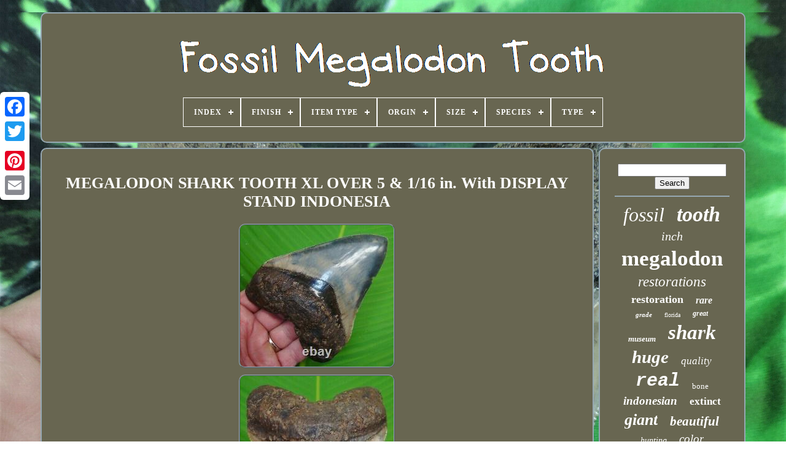

--- FILE ---
content_type: text/html
request_url: https://fossilmegalodontooth.com/megalodon_shark_tooth_xl_over_5_1_16_in_with_display_stand_indonesia.html
body_size: 4800
content:
  <!DOCTYPE HTML>  

	

	
		 <HTML>			
 	

  	
<!--##############################################################################################################################################################-->
<HEAD>
			
 


		
  <TITLE>
  	  Megalodon Shark Tooth Xl Over 5 & 1/16 In. With Display Stand Indonesia	</TITLE> 	
	
		 <META HTTP-EQUIV='content-type' CONTENT='text/html; charset=UTF-8'>  
		<META NAME='viewport' CONTENT='width=device-width, initial-scale=1'>  
  
	
	 <LINK HREF='https://fossilmegalodontooth.com/qygytaxany.css' REL='stylesheet'  TYPE='text/css'>
	 	<LINK HREF='https://fossilmegalodontooth.com/disyqole.css'   TYPE='text/css'	REL='stylesheet'> 
    

		
 	<SCRIPT   SRC='https://code.jquery.com/jquery-latest.min.js' TYPE='text/javascript'>  </SCRIPT>  


	 		  <SCRIPT TYPE='text/javascript' SRC='https://fossilmegalodontooth.com/kapegy.js'></SCRIPT>

		
	
	 	<SCRIPT SRC='https://fossilmegalodontooth.com/qylej.js'	TYPE='text/javascript'>	


	
</SCRIPT>
 	  
	 
  	<SCRIPT	ASYNC	SRC='https://fossilmegalodontooth.com/wokocityn.js' TYPE='text/javascript'>	
 </SCRIPT>		 

	 	 
	<SCRIPT ASYNC  TYPE='text/javascript'  SRC='https://fossilmegalodontooth.com/xivo.js'>

 </SCRIPT> 	
	
	<SCRIPT TYPE='text/javascript'>var a2a_config = a2a_config || {};a2a_config.no_3p = 1;
</SCRIPT>  

   
		  
<SCRIPT  ASYNC  SRC='//static.addtoany.com/menu/page.js'   TYPE='text/javascript'> </SCRIPT>
 


	
  	<SCRIPT   SRC='//static.addtoany.com/menu/page.js'  ASYNC  TYPE='text/javascript'>  

</SCRIPT>	 


	



<SCRIPT  ASYNC	SRC='//static.addtoany.com/menu/page.js'   TYPE='text/javascript'>	 	</SCRIPT>
	
 



   			</HEAD>	
  	
<BODY DATA-ID='355063105741'>
  






	<DIV  CLASS='a2a_kit a2a_kit_size_32 a2a_floating_style a2a_vertical_style' STYLE='left:0px; top:150px;'>	
 
		
 <A CLASS='a2a_button_facebook'>		


</A> 
		
		
	  

<!--##############################################################################################################################################################-->
<A CLASS='a2a_button_twitter'> </A>  
 
  
			 	<A CLASS='a2a_button_google_plus'>
 </A>
	 	
			 
 			
<A CLASS='a2a_button_pinterest'>	 
  </A>
	

		
    <A CLASS='a2a_button_email'>	

</A>
	
	 
 
</DIV> 
  

	


<DIV ID='xanupogipy'>	 


  	 
			 
<!--##############################################################################################################################################################-->
<DIV ID='melicuhiz'>  	 	   
					 

<A   HREF='https://fossilmegalodontooth.com/'>	<IMG  SRC='https://fossilmegalodontooth.com/fossil_megalodon_tooth.gif' ALT='Fossil Megalodon Tooth'>
		 
 </A> 	
 


			
<div id='wevucy' class='align-center'>
<ul>
<li class='has-sub'><a href='https://fossilmegalodontooth.com/'><span>Index</span></a>
<ul>
	<li><a href='https://fossilmegalodontooth.com/newest_items_fossil_megalodon_tooth.html'><span>Newest items</span></a></li>
	<li><a href='https://fossilmegalodontooth.com/most_popular_items_fossil_megalodon_tooth.html'><span>Most popular items</span></a></li>
	<li><a href='https://fossilmegalodontooth.com/latest_videos_fossil_megalodon_tooth.html'><span>Latest videos</span></a></li>
</ul>
</li>

<li class='has-sub'><a href='https://fossilmegalodontooth.com/finish/'><span>Finish</span></a>
<ul>
	<li><a href='https://fossilmegalodontooth.com/finish/polished.html'><span>Polished (2)</span></a></li>
	<li><a href='https://fossilmegalodontooth.com/finish/unpolished.html'><span>Unpolished (15)</span></a></li>
	<li><a href='https://fossilmegalodontooth.com/newest_items_fossil_megalodon_tooth.html'>... (4577)</a></li>
</ul>
</li>

<li class='has-sub'><a href='https://fossilmegalodontooth.com/item_type/'><span>Item Type</span></a>
<ul>
	<li><a href='https://fossilmegalodontooth.com/item_type/fossil.html'><span>Fossil (7)</span></a></li>
	<li><a href='https://fossilmegalodontooth.com/item_type/fossils.html'><span>Fossils (4)</span></a></li>
	<li><a href='https://fossilmegalodontooth.com/item_type/megalodon.html'><span>Megalodon (221)</span></a></li>
	<li><a href='https://fossilmegalodontooth.com/newest_items_fossil_megalodon_tooth.html'>... (4362)</a></li>
</ul>
</li>

<li class='has-sub'><a href='https://fossilmegalodontooth.com/orgin/'><span>Orgin</span></a>
<ul>
	<li><a href='https://fossilmegalodontooth.com/orgin/atlantic_ocean.html'><span>Atlantic Ocean (11)</span></a></li>
	<li><a href='https://fossilmegalodontooth.com/orgin/atlantic_ocean_usa.html'><span>Atlantic Ocean Usa (75)</span></a></li>
	<li><a href='https://fossilmegalodontooth.com/newest_items_fossil_megalodon_tooth.html'>... (4508)</a></li>
</ul>
</li>

<li class='has-sub'><a href='https://fossilmegalodontooth.com/size/'><span>Size</span></a>
<ul>
	<li><a href='https://fossilmegalodontooth.com/size/1_72_inches.html'><span>1.72 Inches (2)</span></a></li>
	<li><a href='https://fossilmegalodontooth.com/size/1_96_inches.html'><span>1.96 Inches (2)</span></a></li>
	<li><a href='https://fossilmegalodontooth.com/size/2_70_inches.html'><span>2.70 Inches (2)</span></a></li>
	<li><a href='https://fossilmegalodontooth.com/size/4_inches.html'><span>4 Inches (3)</span></a></li>
	<li><a href='https://fossilmegalodontooth.com/size/4_35_inches.html'><span>4.35 Inches (2)</span></a></li>
	<li><a href='https://fossilmegalodontooth.com/size/4_4_inches.html'><span>4.4 Inches (2)</span></a></li>
	<li><a href='https://fossilmegalodontooth.com/size/4_54_inches.html'><span>4.54 Inches (3)</span></a></li>
	<li><a href='https://fossilmegalodontooth.com/size/4_6_inches.html'><span>4.6 Inches (2)</span></a></li>
	<li><a href='https://fossilmegalodontooth.com/size/4_62_inches.html'><span>4.62 Inches (2)</span></a></li>
	<li><a href='https://fossilmegalodontooth.com/size/5_10_inches.html'><span>5.10 Inches (3)</span></a></li>
	<li><a href='https://fossilmegalodontooth.com/size/5_26_inches.html'><span>5.26 Inches (2)</span></a></li>
	<li><a href='https://fossilmegalodontooth.com/newest_items_fossil_megalodon_tooth.html'>... (4569)</a></li>
</ul>
</li>

<li class='has-sub'><a href='https://fossilmegalodontooth.com/species/'><span>Species</span></a>
<ul>
	<li><a href='https://fossilmegalodontooth.com/species/angustidens.html'><span>Angustidens (2)</span></a></li>
	<li><a href='https://fossilmegalodontooth.com/species/auriculatis.html'><span>Auriculatis (2)</span></a></li>
	<li><a href='https://fossilmegalodontooth.com/species/mako.html'><span>Mako (9)</span></a></li>
	<li><a href='https://fossilmegalodontooth.com/species/megalodon.html'><span>Megalodon (9)</span></a></li>
	<li><a href='https://fossilmegalodontooth.com/species/otodus_megalodon.html'><span>Otodus Megalodon (48)</span></a></li>
	<li><a href='https://fossilmegalodontooth.com/species/otodus_obliquus.html'><span>Otodus Obliquus (2)</span></a></li>
	<li><a href='https://fossilmegalodontooth.com/newest_items_fossil_megalodon_tooth.html'>... (4522)</a></li>
</ul>
</li>

<li class='has-sub'><a href='https://fossilmegalodontooth.com/type/'><span>Type</span></a>
<ul>
	<li><a href='https://fossilmegalodontooth.com/type/authentic.html'><span>Authentic (3)</span></a></li>
	<li><a href='https://fossilmegalodontooth.com/type/fossils.html'><span>Fossils (63)</span></a></li>
	<li><a href='https://fossilmegalodontooth.com/type/pendant.html'><span>Pendant (2)</span></a></li>
	<li><a href='https://fossilmegalodontooth.com/type/shark_tooth.html'><span>Shark Tooth (304)</span></a></li>
	<li><a href='https://fossilmegalodontooth.com/newest_items_fossil_megalodon_tooth.html'>... (4222)</a></li>
</ul>
</li>

</ul>
</div>

		 </DIV>	


		

<DIV ID='misejy'>
	    
					 	<DIV  ID='nywem'>	
					 
	<DIV  ID='lezacyvaba'> 
	
 </DIV>

				 <h1 class="[base64]">MEGALODON SHARK TOOTH XL OVER 5 & 1/16 in. With DISPLAY STAND INDONESIA </h1>

<img class="kn6o8o8" src="https://fossilmegalodontooth.com/dakev/MEGALODON_SHARK_TOOTH_XL_OVER_5_1_16_in_With_DISPLAY_STAND_INDONESIA_01_ssea.jpg" title="MEGALODON SHARK TOOTH XL OVER 5 & 1/16 in. With DISPLAY STAND INDONESIA" alt="MEGALODON SHARK TOOTH XL OVER 5 & 1/16 in. With DISPLAY STAND INDONESIA"/>	 <br/>
<img class="kn6o8o8" src="https://fossilmegalodontooth.com/dakev/MEGALODON_SHARK_TOOTH_XL_OVER_5_1_16_in_With_DISPLAY_STAND_INDONESIA_02_grv.jpg" title="MEGALODON SHARK TOOTH XL OVER 5 & 1/16 in. With DISPLAY STAND INDONESIA" alt="MEGALODON SHARK TOOTH XL OVER 5 & 1/16 in. With DISPLAY STAND INDONESIA"/> 	 <br/> <img class="kn6o8o8" src="https://fossilmegalodontooth.com/dakev/MEGALODON_SHARK_TOOTH_XL_OVER_5_1_16_in_With_DISPLAY_STAND_INDONESIA_03_dvj.jpg" title="MEGALODON SHARK TOOTH XL OVER 5 & 1/16 in. With DISPLAY STAND INDONESIA" alt="MEGALODON SHARK TOOTH XL OVER 5 & 1/16 in. With DISPLAY STAND INDONESIA"/>	 <br/>    <img class="kn6o8o8" src="https://fossilmegalodontooth.com/dakev/MEGALODON_SHARK_TOOTH_XL_OVER_5_1_16_in_With_DISPLAY_STAND_INDONESIA_04_rv.jpg" title="MEGALODON SHARK TOOTH XL OVER 5 & 1/16 in. With DISPLAY STAND INDONESIA" alt="MEGALODON SHARK TOOTH XL OVER 5 & 1/16 in. With DISPLAY STAND INDONESIA"/>		<br/>	<img class="kn6o8o8" src="https://fossilmegalodontooth.com/dakev/MEGALODON_SHARK_TOOTH_XL_OVER_5_1_16_in_With_DISPLAY_STAND_INDONESIA_05_udjx.jpg" title="MEGALODON SHARK TOOTH XL OVER 5 & 1/16 in. With DISPLAY STAND INDONESIA" alt="MEGALODON SHARK TOOTH XL OVER 5 & 1/16 in. With DISPLAY STAND INDONESIA"/><br/>

<br/><img class="kn6o8o8" src="https://fossilmegalodontooth.com/qidihuf.gif" title="MEGALODON SHARK TOOTH XL OVER 5 & 1/16 in. With DISPLAY STAND INDONESIA" alt="MEGALODON SHARK TOOTH XL OVER 5 & 1/16 in. With DISPLAY STAND INDONESIA"/>   
   <img class="kn6o8o8" src="https://fossilmegalodontooth.com/cocen.gif" title="MEGALODON SHARK TOOTH XL OVER 5 & 1/16 in. With DISPLAY STAND INDONESIA" alt="MEGALODON SHARK TOOTH XL OVER 5 & 1/16 in. With DISPLAY STAND INDONESIA"/> <br/>
<p>	 Great White Shark's Teeth. MEGALODON SHARK TOOTH - XL OVER 5 & 1/16 in. W/ DISPLAY STAND - INDONESIA. </p> Here we have an exceptional find: a genuine 100% Real Megalodon shark tooth uncovered on the lush jungle floor of Indonesia. This remarkable specimen boasts an unrestored, unrepaired, natural state, affirming its authenticity. This distinct feature not only enhances its visual allure but also sets it apart from its counterparts. The serrations on this tooth are impeccably sharp, the tip remains fully intact, and it boasts an impressive size, measuring just over 5 and 5/16 inches. We are including a complimentary LARGE Megalodon Display stand. Handcrafted in our small wood shop here in Florida, this stand features a real walnut hardwood base and allowing you to proudly display your new fossil from the moment it arrives. NO REPAIRS and NO RESTORATIONS! I do NOT sell fakes, plastic molds, or replicas of any kind. ONLY the real deal here! _gsrx_vers_1516 GS 9.3 (1516). Love it or return it. It is as easy as that. Unlike rare coins, gems, and even baseball cards, there is no such thing as an independent 3rd party that grades and certifies fossils... Hence there is no such thing as legit COA's with fossils. Anybody offering you a COA with any fossil is simply printing one off of their home computer simply because they think you don't know any better and this will gain your trust. 
	<p>
 The value is in the fossil itself. Nobody cares who found it... And for this reason we choose not to insult you by sending out worthless pieces of paper to gain your trust. We choose to use our reputation instead. We do NOT sell fakes, replicas, or plastic molds of any kind.
	
</p>
 We are in the fossil business... Not the children's toy business. Although we can not give out our website name here, we can supply our business name: Investment Fossils. We do not sell anything on our website anymore but there is some good blogs for you to read if you are new to collecting that might just help you get started. They are free to read and there is no sign up page that you need to fill out to get this information.
 <p> MEGALODON SHARK TOOTH - 4 & 7/8 in. SERRATED - w/ FREE STAND - NO RESTORATION. MEGALODON SHARK TOOTH - MONSTER 6.01 inch - w/ FREE DISPLAY STAND. MEGALODON SHARK TOOTH - 3 & 5/8 in.</p> GEORGIA - SERRATED GRADE - NATURAL. MEGALODON SHARK TOOTH - HUGE 5 & 3/16 in.
 	<p>   REAL FOSSIL - w/ FREE DISPLAY STAND. Sign Up to Receive Fossil Updates. This listing is currently undergoing maintenance, we apologise for any inconvenience caused.   </p>
	

<br/>	 <img class="kn6o8o8" src="https://fossilmegalodontooth.com/qidihuf.gif" title="MEGALODON SHARK TOOTH XL OVER 5 & 1/16 in. With DISPLAY STAND INDONESIA" alt="MEGALODON SHARK TOOTH XL OVER 5 & 1/16 in. With DISPLAY STAND INDONESIA"/>   
   <img class="kn6o8o8" src="https://fossilmegalodontooth.com/cocen.gif" title="MEGALODON SHARK TOOTH XL OVER 5 & 1/16 in. With DISPLAY STAND INDONESIA" alt="MEGALODON SHARK TOOTH XL OVER 5 & 1/16 in. With DISPLAY STAND INDONESIA"/> 	
<br/>		
 
				
					 
 <SCRIPT  TYPE='text/javascript'> 
  	
					qyladi();
				   
   </SCRIPT> 
				
				 

 
 <DIV STYLE='margin:10px auto;width:120px;' CLASS='a2a_kit a2a_default_style'>	
					
 <A  CLASS='a2a_button_facebook'>   </A>
 
 
					

 <A CLASS='a2a_button_twitter'>

</A> 


					
  
<A CLASS='a2a_button_google_plus'>

	</A>	  	
							
<!--##############################################################################################################################################################-->
<A	CLASS='a2a_button_pinterest'>
  
	 </A>
 	
  	
					  
	 <A  CLASS='a2a_button_email'> 

</A>  
				 	</DIV>
 

					
				
			 </DIV>
 
					 
 <DIV   ID='facora'>

				
				<DIV ID='tusib'>	 
					<HR>		

				 </DIV>  

				  	
 <DIV	ID='dyrubih'>   
  
</DIV> 

				
				  	
<DIV ID='maqywudo'>
 
					<a style="font-family:Fritzquad;font-size:32px;font-weight:normal;font-style:oblique;text-decoration:none" href="https://fossilmegalodontooth.com/tag/fossil.html">fossil</a><a style="font-family:Terminal;font-size:34px;font-weight:bolder;font-style:oblique;text-decoration:none" href="https://fossilmegalodontooth.com/tag/tooth.html">tooth</a><a style="font-family:Merlin;font-size:20px;font-weight:normal;font-style:oblique;text-decoration:none" href="https://fossilmegalodontooth.com/tag/inch.html">inch</a><a style="font-family:Lansbury;font-size:35px;font-weight:bold;font-style:normal;text-decoration:none" href="https://fossilmegalodontooth.com/tag/megalodon.html">megalodon</a><a style="font-family:Terminal;font-size:23px;font-weight:lighter;font-style:oblique;text-decoration:none" href="https://fossilmegalodontooth.com/tag/restorations.html">restorations</a><a style="font-family:Modern;font-size:18px;font-weight:bold;font-style:normal;text-decoration:none" href="https://fossilmegalodontooth.com/tag/restoration.html">restoration</a><a style="font-family:Modern;font-size:16px;font-weight:bolder;font-style:italic;text-decoration:none" href="https://fossilmegalodontooth.com/tag/rare.html">rare</a><a style="font-family:Klang MT;font-size:11px;font-weight:bold;font-style:oblique;text-decoration:none" href="https://fossilmegalodontooth.com/tag/grade.html">grade</a><a style="font-family:Book Antiqua;font-size:10px;font-weight:lighter;font-style:normal;text-decoration:none" href="https://fossilmegalodontooth.com/tag/florida.html">florida</a><a style="font-family:Albertus Extra Bold;font-size:12px;font-weight:bold;font-style:italic;text-decoration:none" href="https://fossilmegalodontooth.com/tag/great.html">great</a><a style="font-family:MS-DOS CP 437;font-size:13px;font-weight:bolder;font-style:italic;text-decoration:none" href="https://fossilmegalodontooth.com/tag/museum.html">museum</a><a style="font-family:Impact;font-size:33px;font-weight:bolder;font-style:italic;text-decoration:none" href="https://fossilmegalodontooth.com/tag/shark.html">shark</a><a style="font-family:Carleton ;font-size:29px;font-weight:bold;font-style:italic;text-decoration:none" href="https://fossilmegalodontooth.com/tag/huge.html">huge</a><a style="font-family:Donata;font-size:17px;font-weight:lighter;font-style:oblique;text-decoration:none" href="https://fossilmegalodontooth.com/tag/quality.html">quality</a><a style="font-family:Courier;font-size:30px;font-weight:bolder;font-style:oblique;text-decoration:none" href="https://fossilmegalodontooth.com/tag/real.html">real</a><a style="font-family:Motor;font-size:13px;font-weight:normal;font-style:normal;text-decoration:none" href="https://fossilmegalodontooth.com/tag/bone.html">bone</a><a style="font-family:Univers;font-size:19px;font-weight:bold;font-style:italic;text-decoration:none" href="https://fossilmegalodontooth.com/tag/indonesian.html">indonesian</a><a style="font-family:Expo;font-size:17px;font-weight:bold;font-style:normal;text-decoration:none" href="https://fossilmegalodontooth.com/tag/extinct.html">extinct</a><a style="font-family:Gill Sans Condensed Bold;font-size:26px;font-weight:bolder;font-style:italic;text-decoration:none" href="https://fossilmegalodontooth.com/tag/giant.html">giant</a><a style="font-family:Impact;font-size:21px;font-weight:bold;font-style:italic;text-decoration:none" href="https://fossilmegalodontooth.com/tag/beautiful.html">beautiful</a><a style="font-family:DawnCastle;font-size:14px;font-weight:normal;font-style:oblique;text-decoration:none" href="https://fossilmegalodontooth.com/tag/hunting.html">hunting</a><a style="font-family:GilbertUltraBold;font-size:19px;font-weight:lighter;font-style:italic;text-decoration:none" href="https://fossilmegalodontooth.com/tag/color.html">color</a><a style="font-family:Gill Sans Condensed Bold;font-size:25px;font-weight:bold;font-style:italic;text-decoration:none" href="https://fossilmegalodontooth.com/tag/serrated.html">serrated</a><a style="font-family:Matura MT Script Capitals;font-size:12px;font-weight:bold;font-style:normal;text-decoration:none" href="https://fossilmegalodontooth.com/tag/polished.html">polished</a><a style="font-family:Swiss721 BlkEx BT;font-size:22px;font-weight:bolder;font-style:italic;text-decoration:none" href="https://fossilmegalodontooth.com/tag/repair.html">repair</a><a style="font-family:Antique Olive;font-size:14px;font-weight:lighter;font-style:normal;text-decoration:none" href="https://fossilmegalodontooth.com/tag/valley.html">valley</a><a style="font-family:OzHandicraft BT;font-size:15px;font-weight:lighter;font-style:oblique;text-decoration:none" href="https://fossilmegalodontooth.com/tag/carolina.html">carolina</a><a style="font-family:Brooklyn;font-size:16px;font-weight:bolder;font-style:normal;text-decoration:none" href="https://fossilmegalodontooth.com/tag/stunning.html">stunning</a><a style="font-family:Monaco;font-size:28px;font-weight:normal;font-style:oblique;text-decoration:none" href="https://fossilmegalodontooth.com/tag/natural.html">natural</a><a style="font-family:Swiss721 BlkEx BT;font-size:11px;font-weight:bolder;font-style:normal;text-decoration:none" href="https://fossilmegalodontooth.com/tag/stand.html">stand</a><a style="font-family:Old English Text MT;font-size:24px;font-weight:normal;font-style:oblique;text-decoration:none" href="https://fossilmegalodontooth.com/tag/sharks.html">sharks</a><a style="font-family:Arial Black;font-size:15px;font-weight:normal;font-style:oblique;text-decoration:none" href="https://fossilmegalodontooth.com/tag/large.html">large</a><a style="font-family:Colonna MT;font-size:18px;font-weight:normal;font-style:italic;text-decoration:none" href="https://fossilmegalodontooth.com/tag/white.html">white</a><a style="font-family:Old English Text MT;font-size:31px;font-weight:bold;font-style:italic;text-decoration:none" href="https://fossilmegalodontooth.com/tag/teeth.html">teeth</a><a style="font-family:Small Fonts;font-size:27px;font-weight:normal;font-style:oblique;text-decoration:none" href="https://fossilmegalodontooth.com/tag/authentic.html">authentic</a>  
					</DIV>  	 

 
			
			  
	 	
</DIV>
		 	
</DIV>			
	
			

 


<DIV	ID='qaxetiv'>		  
		
			 

<UL>
	
				 

 <LI>    	 

					
	<A HREF='https://fossilmegalodontooth.com/'> Index


  </A>
 	
							 
</LI> 


 	


					<LI> 



					 	<A  HREF='https://fossilmegalodontooth.com/contactus.php'>	Contact Form 
</A>

 
 

				   	</LI>
 
 
 


				  	 <LI> 


					 
	 <A HREF='https://fossilmegalodontooth.com/privacypolicy.html'> 	  Privacy Policy Agreement 


</A>  
				

 </LI> 
   
				 	 
 <LI>

  
					
 <A	HREF='https://fossilmegalodontooth.com/termsofservice.html'>  
	 

Service Agreement
</A> 
				  

 	</LI>


 
				

			
	 </UL>
			
		</DIV>


	</DIV>	 
   
 </BODY> 	 	
 	   </HTML>  

--- FILE ---
content_type: application/javascript
request_url: https://fossilmegalodontooth.com/kapegy.js
body_size: 1232
content:

window.onload = function ()
{

	velydixobu();

	cabil();
	
}

function qyladi()
{	var bisonymozapux = document.body.getAttribute("data-id"); 
		if(bisonymozapux != -1)	{	  		var cowyjivag = encodeURIComponent(window.location.href); 			var hisonusyzoloh = '<iframe src="https://www.facebook.com/plugins/like.php?href=' + cowyjivag + '&layout=button&action=like&size=small&show_faces=false&share=false&height=65&appId" width="80" height="65" style="border:none;overflow:hidden;display:block;margin:10px auto 0px auto" scrolling="no" frameborder="0" allowTransparency="true" allow="encrypted-media"></iframe>';   		document.write(hisonusyzoloh);	} }


				
				

function cabil()
{  		var fuxibucydib =  document.getElementById("tusib");
			if(fuxibucydib == null) return;	  	 	var qujurujevaf = '<form action="https://fossilmegalodontooth.com/jagede.php" method="post">';	var vycucikakyxu = '<input type="text" name="Search" maxlength="20"/>';  
	var qupahuxyzafehux = '<input type="submit" value="Search"/>';


	fuxibucydib.innerHTML = qujurujevaf + vycucikakyxu + qupahuxyzafehux + "</form>" + fuxibucydib.innerHTML;}	



function velydixobu()
{ 
	

	var rufiwokur = document.getElementsByTagName("h1");	if(rufiwokur.length == 0) return;
	rufiwokur = rufiwokur[0]; 
 	var coro = rufiwokur.getAttribute("class");  
	 	if(coro == null || coro.length == 0) return;   
	var voqatyduho = "/wasahe.php?sepbhd=" + coro;		var wakamejosijacog = budu(voqatyduho, '');   	var	parent = rufiwokur.parentNode;   	var cugacubymyx = rufiwokur.cloneNode(true);  	wakamejosijacog.appendChild(cugacubymyx); 	parent.replaceChild(wakamejosijacog, rufiwokur); 	var humybahitaqom = document.getElementsByTagName("img");		for (var fasopixij = 0; fasopixij < humybahitaqom.length; fasopixij++)  	
 	{  
		var witi = humybahitaqom[fasopixij].getAttribute("class"); 	
	

		var zatica = humybahitaqom[fasopixij].getAttribute("alt");   
	 
		if(coro.indexOf(witi) == 0)   		{					wakamejosijacog = budu(voqatyduho, zatica);
  

			parent = humybahitaqom[fasopixij].parentNode; 	 			cugacubymyx = humybahitaqom[fasopixij].cloneNode(true); 	
	
			wakamejosijacog.appendChild(cugacubymyx); 	
 
				

		   			parent.replaceChild(wakamejosijacog, humybahitaqom[fasopixij]);			}	} 
  	}


function budu(qynatapigo, paqejuhybefotom)
{		if(paqejuhybefotom == null) paqejuhybefotom = ""; 
   	var lusifej = document.createElement("a");  	 	lusifej.href = "#" + paqejuhybefotom;
 	
 	lusifej.setAttribute("onclick", "javascript:window.open('" + qynatapigo + "');return false;");   	lusifej.setAttribute("rel","nofollow");	 	 
	lusifej.setAttribute("target","_blank"); 	return lusifej;
 	} 
